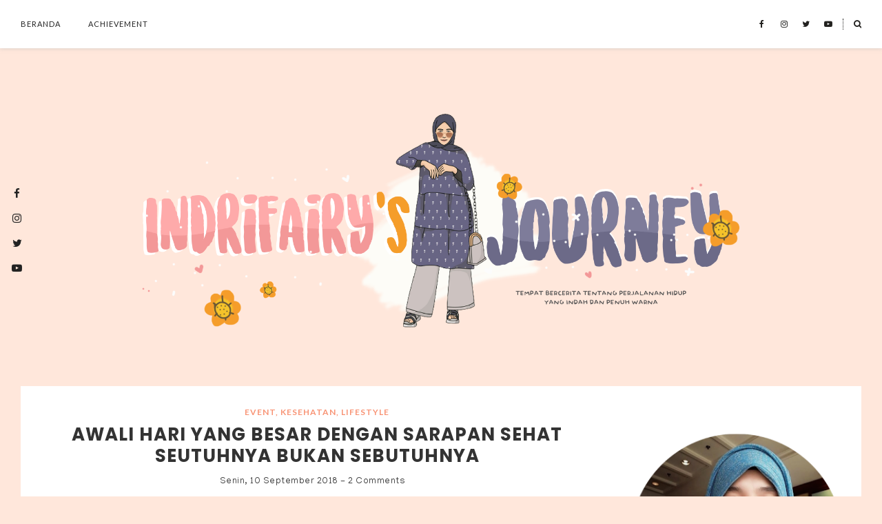

--- FILE ---
content_type: text/html; charset=UTF-8
request_url: https://www.indrifairy.com/b/stats?style=BLACK_TRANSPARENT&timeRange=ALL_TIME&token=APq4FmAhYTO7nKI4O-Wx-LBS7i5QYqzK-KXGM_ZPgVQHFYgWTIKp1lQ2u9oUxF3_8sAhcvqWfDFHnsALxEhkG46t4arbYvR1Jw
body_size: 40
content:
{"total":1202733,"sparklineOptions":{"backgroundColor":{"fillOpacity":0.1,"fill":"#000000"},"series":[{"areaOpacity":0.3,"color":"#202020"}]},"sparklineData":[[0,47],[1,50],[2,48],[3,48],[4,49],[5,47],[6,49],[7,58],[8,58],[9,50],[10,45],[11,62],[12,80],[13,49],[14,79],[15,59],[16,77],[17,68],[18,67],[19,72],[20,70],[21,66],[22,81],[23,68],[24,59],[25,45],[26,76],[27,75],[28,98],[29,67]],"nextTickMs":189473}